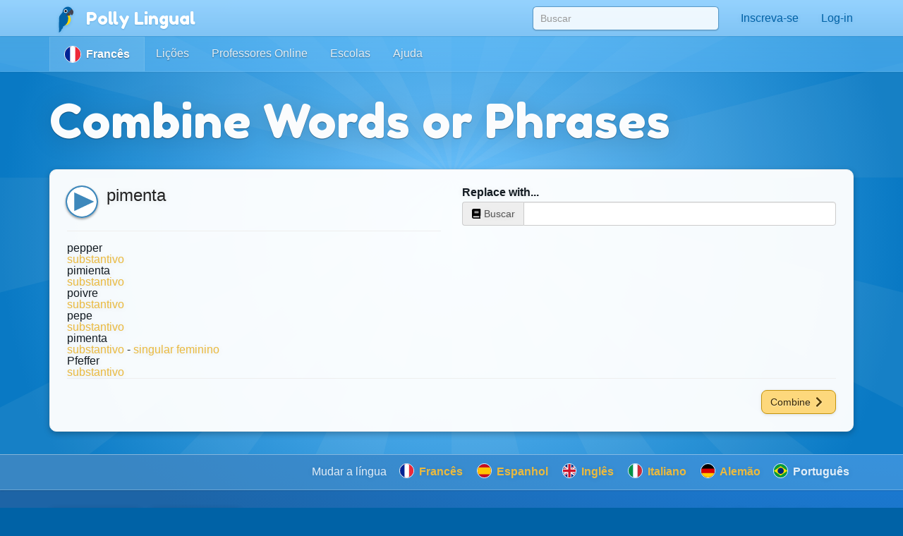

--- FILE ---
content_type: text/html;charset=UTF-8
request_url: https://pollylingu.al/fr/pt/combine/26840
body_size: 17935
content:
<!DOCTYPE html>
<html itemscope itemtype="http://schema.org/article" lang="pt">
<head>
	<meta http-equiv="X-UA-Compatible" content="IE=edge">
    <meta name="viewport" content="width=device-width, initial-scale=1.0">
	<meta http-equiv="content-type" content="text/html; charset=utf-8" />
		    	<link rel="stylesheet" type="text/css" href="https://pollylingu.al/assets/css/combine.css" media="screen" />
	    		<link rel="shortcut icon" href="/favicon.ico" />
	<meta name="apple-itunes-app" content="app-id=1049407300">
	<meta name="twitter:site" content="@polly_lingual" />
	<meta name="twitter:card" content="summary_large_image">
		<meta name="twitter:description" content="Polly Lingual is a complete foreign-language platform with interactive lessons, games and video tutors" property="og:description" />
				<meta property="og:image" itemprop="image" name="twitter:image" content="https://s3.amazonaws.com/pangaealearning/items/26840_fr_pt.png"/>
		<meta property="fb:app_id" content="950672161640778"/>
    <meta property="og:type" content="website" />
		<title>pimenta - Francês->Português - Polly Lingual: Aprenda idiomas com aulas interativas, jogos e professores de vídeo ao vivo</title>
	<meta itemprop="name" name="twitter:title" property="og:title"content="pimenta - Francês-&gt;Português - Polly Lingual: Aprenda idiomas com aulas interativas, jogos e professores de vídeo ao vivo">
		<meta itemprop="publisher" content="Pangaea Learning">
	<meta itemprop="author" content="Polly Lingual">
	<link rel="canonical" href="https://pollylingu.al/fr/en/combine/26840" />
	<meta property="og:url" content="https://pollylingu.al/fr/en/combine/26840" />
	
				            	        						            	            <link rel="alternate" href="https://pollylingu.al/fr/es/combine/26840" hreflang="es" />
    									            	            <link rel="alternate" href="https://pollylingu.al/fr/en/combine/26840" hreflang="en" />
    									            	            <link rel="alternate" href="https://pollylingu.al/fr/it/combine/26840" hreflang="it" />
    									            	            <link rel="alternate" href="https://pollylingu.al/fr/de/combine/26840" hreflang="de" />
    									            	            <link rel="alternate" href="https://pollylingu.al/fr/pt/combine/26840" hreflang="pt" />
    									            	            <link rel="alternate" href="https://pollylingu.al/fr/he/combine/26840" hreflang="he" />
    									            	            <link rel="alternate" href="https://pollylingu.al/fr/ar/combine/26840" hreflang="ar" />
    									            	            <link rel="alternate" href="https://pollylingu.al/fr/ru/combine/26840" hreflang="ru" />
    									            	            <link rel="alternate" href="https://pollylingu.al/fr/zh/combine/26840" hreflang="zh" />
    									            	            <link rel="alternate" href="https://pollylingu.al/fr/ja/combine/26840" hreflang="ja" />
    									            	            <link rel="alternate" href="https://pollylingu.al/fr/ko/combine/26840" hreflang="ko" />
    									            	            <link rel="alternate" href="https://pollylingu.al/fr/nl/combine/26840" hreflang="nl" />
    									
</head>

<body role="document"  data-spy="scroll" data-target="#scrollSpy" data-offset-top="65" >
    <nav class="navbar navbar-fixed-top" role="navigation">
	<div class="container">

		<div class="navbar-header">
			<button type="button" class="navbar-toggle collapsed" data-toggle="collapse" data-target="#navbar" aria-expanded="false" aria-controls="navbar">
				<span class="sr-only">Toggle navigation</span>
				<span class="icon-bar"></span>
				<span class="icon-bar"></span>
				<span class="icon-bar"></span>
			</button>
			<span class="navbar-brand">
				<a href="/pt" id="home-link"><img src="https://pollylingu.al/media/images/polly.svg" alt="Blue-and-yellow macaw" /><span itemprop="publisher" itemscope itemtype="http://schema.org/Organization">
<span itemprop="name">Polly Lingual</span></span></a>
			</span>
		</div>

		<div id="navbar" class="navbar-collapse collapse">
			<ul class="nav navbar-nav navbar-right">
				<li>
					<form id="search-form" name="search-form" method="get" action="/fr/pt/search">
						<input type="text" name="search" id="search" value="" placeholder="Buscar" autocomplete="off" class="form-control" />
						<div class="search-results">&nbsp;</div>
					</form>
				</li>
				<li class="profile-link">
				    <a href="#">
					    <img src="https://pollylingu.al/media/images/unknown_person.svg" class="photo"/>
					    <span class="name hidden-sm hidden-md"></span>
					</a>
				</li>
				<li class="dropdown" id="contacts">
				    <a href="/fr/pt/messages" class="dropdown-toggle" data-toggle="dropdown" role="button" aria-haspopup="true" aria-expanded="false">
					    <svg xmlns="http://www.w3.org/2000/svg" viewBox="0 0 512 512"><path d="M502.3 190.8c3.9-3.1 9.7-.2 9.7 4.7V400c0 26.5-21.5 48-48 48H48c-26.5 0-48-21.5-48-48V195.6c0-5 5.7-7.8 9.7-4.7 22.4 17.4 52.1 39.5 154.1 113.6 21.1 15.4 56.7 47.8 92.2 47.6 35.7.3 72-32.8 92.3-47.6 102-74.1 131.6-96.3 154-113.7zM256 320c23.2.4 56.6-29.2 73.4-41.4 132.7-96.3 142.8-104.7 173.4-128.7 5.8-4.5 9.2-11.5 9.2-18.9v-19c0-26.5-21.5-48-48-48H48C21.5 64 0 85.5 0 112v19c0 7.4 3.4 14.3 9.2 18.9 30.6 23.9 40.7 32.4 173.4 128.7 16.8 12.2 50.2 41.8 73.4 41.4z"/></svg> <span class="hidden-sm">Mensagens</span> <span class="unread_count" style="display:none;"></span>
					</a>
					<ul class="dropdown-menu contacts"></ul>
				</li>
				<li id="settings">
					<a href="/fr/pt/settings">
						<svg xmlns="http://www.w3.org/2000/svg" viewBox="0 0 640 512"><path d="M512.1 191l-8.2 14.3c-3 5.3-9.4 7.5-15.1 5.4-11.8-4.4-22.6-10.7-32.1-18.6-4.6-3.8-5.8-10.5-2.8-15.7l8.2-14.3c-6.9-8-12.3-17.3-15.9-27.4h-16.5c-6 0-11.2-4.3-12.2-10.3-2-12-2.1-24.6 0-37.1 1-6 6.2-10.4 12.2-10.4h16.5c3.6-10.1 9-19.4 15.9-27.4l-8.2-14.3c-3-5.2-1.9-11.9 2.8-15.7 9.5-7.9 20.4-14.2 32.1-18.6 5.7-2.1 12.1.1 15.1 5.4l8.2 14.3c10.5-1.9 21.2-1.9 31.7 0L552 6.3c3-5.3 9.4-7.5 15.1-5.4 11.8 4.4 22.6 10.7 32.1 18.6 4.6 3.8 5.8 10.5 2.8 15.7l-8.2 14.3c6.9 8 12.3 17.3 15.9 27.4h16.5c6 0 11.2 4.3 12.2 10.3 2 12 2.1 24.6 0 37.1-1 6-6.2 10.4-12.2 10.4h-16.5c-3.6 10.1-9 19.4-15.9 27.4l8.2 14.3c3 5.2 1.9 11.9-2.8 15.7-9.5 7.9-20.4 14.2-32.1 18.6-5.7 2.1-12.1-.1-15.1-5.4l-8.2-14.3c-10.4 1.9-21.2 1.9-31.7 0zm-10.5-58.8c38.5 29.6 82.4-14.3 52.8-52.8-38.5-29.7-82.4 14.3-52.8 52.8zM386.3 286.1l33.7 16.8c10.1 5.8 14.5 18.1 10.5 29.1-8.9 24.2-26.4 46.4-42.6 65.8-7.4 8.9-20.2 11.1-30.3 5.3l-29.1-16.8c-16 13.7-34.6 24.6-54.9 31.7v33.6c0 11.6-8.3 21.6-19.7 23.6-24.6 4.2-50.4 4.4-75.9 0-11.5-2-20-11.9-20-23.6V418c-20.3-7.2-38.9-18-54.9-31.7L74 403c-10 5.8-22.9 3.6-30.3-5.3-16.2-19.4-33.3-41.6-42.2-65.7-4-10.9.4-23.2 10.5-29.1l33.3-16.8c-3.9-20.9-3.9-42.4 0-63.4L12 205.8c-10.1-5.8-14.6-18.1-10.5-29 8.9-24.2 26-46.4 42.2-65.8 7.4-8.9 20.2-11.1 30.3-5.3l29.1 16.8c16-13.7 34.6-24.6 54.9-31.7V57.1c0-11.5 8.2-21.5 19.6-23.5 24.6-4.2 50.5-4.4 76-.1 11.5 2 20 11.9 20 23.6v33.6c20.3 7.2 38.9 18 54.9 31.7l29.1-16.8c10-5.8 22.9-3.6 30.3 5.3 16.2 19.4 33.2 41.6 42.1 65.8 4 10.9.1 23.2-10 29.1l-33.7 16.8c3.9 21 3.9 42.5 0 63.5zm-117.6 21.1c59.2-77-28.7-164.9-105.7-105.7-59.2 77 28.7 164.9 105.7 105.7zm243.4 182.7l-8.2 14.3c-3 5.3-9.4 7.5-15.1 5.4-11.8-4.4-22.6-10.7-32.1-18.6-4.6-3.8-5.8-10.5-2.8-15.7l8.2-14.3c-6.9-8-12.3-17.3-15.9-27.4h-16.5c-6 0-11.2-4.3-12.2-10.3-2-12-2.1-24.6 0-37.1 1-6 6.2-10.4 12.2-10.4h16.5c3.6-10.1 9-19.4 15.9-27.4l-8.2-14.3c-3-5.2-1.9-11.9 2.8-15.7 9.5-7.9 20.4-14.2 32.1-18.6 5.7-2.1 12.1.1 15.1 5.4l8.2 14.3c10.5-1.9 21.2-1.9 31.7 0l8.2-14.3c3-5.3 9.4-7.5 15.1-5.4 11.8 4.4 22.6 10.7 32.1 18.6 4.6 3.8 5.8 10.5 2.8 15.7l-8.2 14.3c6.9 8 12.3 17.3 15.9 27.4h16.5c6 0 11.2 4.3 12.2 10.3 2 12 2.1 24.6 0 37.1-1 6-6.2 10.4-12.2 10.4h-16.5c-3.6 10.1-9 19.4-15.9 27.4l8.2 14.3c3 5.2 1.9 11.9-2.8 15.7-9.5 7.9-20.4 14.2-32.1 18.6-5.7 2.1-12.1-.1-15.1-5.4l-8.2-14.3c-10.4 1.9-21.2 1.9-31.7 0zM501.6 431c38.5 29.6 82.4-14.3 52.8-52.8-38.5-29.6-82.4 14.3-52.8 52.8z"/></svg>  <span class="hidden-sm hidden-md">Configurações</span>
					</a>
				</li>
			</ul>
		</div>
	</div>
</nav>

	<div class="blue">
		<div class="navbar">
	<div class="container">
				<a href="/fr/pt" class="lang_home"><img src="https://pollylingu.al/media/images/flags/fr.svg"> <span>Francês</span></a>		<a href="/fr/pt/lessons">Lições</a>
		<a href="/fr/pt/ambassadors">Professores Online</a>
		<a href="/fr/pt/schools">Escolas</a>
		<a href="/fr/pt/help">Ajuda</a>
	</div>
</div>

		<div class="container">
			<div class="title title-blue">
				<h1>Combine Words or Phrases</h1>
			</div>

			<div class="bubble" id="combine-form">

				<div class="row">
					<div class="col-xs-6">
						<a href="/pt/pt/items/26840" class="item ">
							<h1 itemprop="name" class="original"><span>pimenta</span> <img src="https://pollylingu.al/media/images/play_audio.svg" alt="Play" class="play audio" title="pimenta_p.mp3" /></h1>
														<form id="item-edit-form" style="display:none;">
								<label for="transliteration">Texto</label>
								<textarea class="autogrow" name="string" id="string">pimenta</textarea>
								<div class="translation-container">
					    			<label for="transliteration">Transliteração</label>
					        		<textarea class="autogrow" name="transliteration" id="transliteration"></textarea>
								</div>
								<label for="audio">Áudio</label>
								<input type="text" name="audio" class="form-control" value="pimenta_p.mp3" />
					    		<div class="result"></div>
					    		<button class="btn btn-golden">Salvar Alterações</button><a href="#" class="cancel">Cancelar</a>
							</form>
					        <div class="translations">
														    <div class="translation">
	<span class="translation-string">pepper</span>
	<span class="translation-notes">
    	    	    		</span>
	<div class="translation-info">
		<a href="/fr/pt/types/1">substantivo</a>					<span>
														</span>
	</div>
</div>
														    <div class="translation">
	<span class="translation-string">pimienta</span>
	<span class="translation-notes">
    	    	    		</span>
	<div class="translation-info">
		<a href="/fr/pt/types/1">substantivo</a>					<span>
														</span>
	</div>
</div>
														    <div class="translation">
	<span class="translation-string">poivre</span>
	<span class="translation-notes">
    	    	    		</span>
	<div class="translation-info">
		<a href="/fr/pt/types/1">substantivo</a>					<span>
														</span>
	</div>
</div>
														    <div class="translation">
	<span class="translation-string">pepe</span>
	<span class="translation-notes">
    	    	    		</span>
	<div class="translation-info">
		<a href="/fr/pt/types/1">substantivo</a>					<span>
														</span>
	</div>
</div>
														    <div class="translation">
	<span class="translation-string">pimenta</span>
	<span class="translation-notes">
    	    	    		</span>
	<div class="translation-info">
		<a href="/fr/pt/types/1">substantivo</a>			 - 		<span>
								<a href="/fr/pt/numbers#number_1">singular</a>		<a href="/fr/pt/genders#gender_2">feminino</a>				</span>
	</div>
</div>
														    <div class="translation">
	<span class="translation-string">Pfeffer</span>
	<span class="translation-notes">
    	    	    		</span>
	<div class="translation-info">
		<a href="/fr/pt/types/1">substantivo</a>					<span>
														</span>
	</div>
</div>
												        </div>
						</a>
					</div>

					<div class="col-xs-6">
						<div class="search-container" id="item-search">
							<label>Replace with...</label>
							<div class="input-group">
								<span class="input-group-addon"><svg xmlns="http://www.w3.org/2000/svg" viewBox="0 0 448 512"><path d="M448 360V24c0-13.3-10.7-24-24-24H96C43 0 0 43 0 96v320c0 53 43 96 96 96h328c13.3 0 24-10.7 24-24v-16c0-7.5-3.5-14.3-8.9-18.7-4.2-15.4-4.2-59.3 0-74.7 5.4-4.3 8.9-11.1 8.9-18.6zM128 134c0-3.3 2.7-6 6-6h212c3.3 0 6 2.7 6 6v20c0 3.3-2.7 6-6 6H134c-3.3 0-6-2.7-6-6v-20zm0 64c0-3.3 2.7-6 6-6h212c3.3 0 6 2.7 6 6v20c0 3.3-2.7 6-6 6H134c-3.3 0-6-2.7-6-6v-20zm253.4 250H96c-17.7 0-32-14.3-32-32 0-17.6 14.4-32 32-32h285.4c-1.9 17.1-1.9 46.9 0 64z"/></svg> Buscar</span>
								<input type="text" name="item-search-string" class="form-control" autocomplete="off" />
							</div>
							<div class="item-search-results search-results"></div>
						</div>
						<div id="combine-item"></div>
					</div>
				</div>

				<div class="options">
					<button id="combine-button" class="btn btn-golden">Combine <svg xmlns="http://www.w3.org/2000/svg" viewBox="0 0 320 512"><path d="M285.476 272.971L91.132 467.314c-9.373 9.373-24.569 9.373-33.941 0l-22.667-22.667c-9.357-9.357-9.375-24.522-.04-33.901L188.505 256 34.484 101.255c-9.335-9.379-9.317-24.544.04-33.901l22.667-22.667c9.373-9.373 24.569-9.373 33.941 0L285.475 239.03c9.373 9.372 9.373 24.568.001 33.941z"/></svg></button>
				</div>

			</div>
		</div>
	</div>

    <div class="lang-selector">
	<div class="container">
		<span>Mudar a língua</span>
	    			    	        <a href="/pt/fr/combine/26840"><img src="https://pollylingu.al/media/images/flags/fr.svg" alt="Flag fr" /> Francês</a>
	        	    					        		        	<a href="/fr/es/combine/26840"><img src="https://pollylingu.al/media/images/flags/es.svg" alt="Flag es" /> Espanhol</a>
		        			        	        	    					        		        	<a href="/fr/en/combine/26840"><img src="https://pollylingu.al/media/images/flags/en.svg" alt="Flag en" /> Inglês</a>
		        			        	        	    					        		        	<a href="/fr/it/combine/26840"><img src="https://pollylingu.al/media/images/flags/it.svg" alt="Flag it" /> Italiano</a>
		        			        	        	    					        		        	<a href="/fr/de/combine/26840"><img src="https://pollylingu.al/media/images/flags/de.svg" alt="Flag de" /> Alemão</a>
		        			        	        	    							<span><img src="https://pollylingu.al/media/images/flags/pt.svg" alt="Flag pt" /> Português</span>
	        	    					        	        	    					        	        	    					        	        	    					        	        	    					        	        	    					        	        	    					        	        	    	</div>
</div>

    <div class="footer">
    <div class="container">
    	<div class="row">
    		<div class="col-md-6 col-sm-6 col-xs-12">
				<div class="store-links">
					<a href="https://itunes.apple.com/app/polly-lingual/id1049407300" title="Apple App Store">
					<?xml version="1.0" encoding="UTF-8" standalone="no"?>
<!DOCTYPE svg PUBLIC "-//W3C//DTD SVG 1.1//EN" "http://www.w3.org/Graphics/SVG/1.1/DTD/svg11.dtd">
<svg width="100%" height="100%" viewBox="0 0 890 298" version="1.1" xmlns="http://www.w3.org/2000/svg" xmlns:xlink="http://www.w3.org/1999/xlink" xml:space="preserve" xmlns:serif="http://www.serif.com/" style="fill-rule:evenodd;clip-rule:evenodd;stroke-linejoin:round;stroke-miterlimit:2;">
    <g transform="matrix(7.43749,0,0,7.43749,0,0.000836873)">
        <g>
            <g id="_Group_">
                <g id="_Group_2_" serif:id="_Group_2">
                    <g id="_Group_3_" serif:id="_Group_3">
                        <path id="_Path_" d="M24.769,20.301C24.791,18.606 25.682,17.036 27.125,16.149C26.21,14.842 24.729,14.041 23.134,13.991C21.455,13.815 19.827,14.996 18.971,14.996C18.099,14.996 16.782,14.008 15.363,14.038C13.498,14.098 11.797,15.135 10.89,16.766C8.956,20.114 10.399,25.035 12.251,27.742C13.178,29.067 14.261,30.547 15.679,30.495C17.066,30.437 17.584,29.61 19.258,29.61C20.917,29.61 21.403,30.495 22.849,30.462C24.338,30.437 25.275,29.13 26.17,27.792C26.836,26.848 27.348,25.804 27.688,24.7C25.924,23.954 24.771,22.216 24.769,20.301Z" style="fill:white;fill-rule:nonzero;"/>
                        <path id="_Path_2_" serif:id="_Path_2" d="M22.037,12.211C22.848,11.237 23.249,9.984 23.152,8.72C21.912,8.85 20.766,9.443 19.944,10.38C19.132,11.304 18.721,12.514 18.8,13.741C20.056,13.754 21.25,13.189 22.037,12.211Z" style="fill:white;fill-rule:nonzero;"/>
                    </g>
                </g>
                <g>
                    <path d="M42.302,27.14L37.569,27.14L36.432,30.496L34.427,30.496L38.911,18.078L40.994,18.078L45.477,30.496L43.438,30.496L42.302,27.14ZM38.059,25.591L41.811,25.591L39.961,20.144L39.91,20.144L38.059,25.591Z" style="fill:white;fill-rule:nonzero;"/>
                    <path d="M55.16,25.97C55.16,28.783 53.654,30.591 51.381,30.591C50.209,30.652 49.099,30.035 48.533,29.007L48.49,29.007L48.49,33.491L46.631,33.491L46.631,21.442L48.43,21.442L48.43,22.948L48.464,22.948C49.056,21.926 50.166,21.31 51.347,21.348C53.645,21.348 55.16,23.164 55.16,25.97ZM53.25,25.97C53.25,24.137 52.302,22.932 50.857,22.932C49.437,22.932 48.482,24.162 48.482,25.97C48.482,27.794 49.437,29.016 50.857,29.016C52.302,29.016 53.25,27.819 53.25,25.97Z" style="fill:white;fill-rule:nonzero;"/>
                    <path d="M65.125,25.97C65.125,28.783 63.619,30.591 61.346,30.591C60.174,30.652 59.064,30.035 58.498,29.007L58.455,29.007L58.455,33.491L56.596,33.491L56.596,21.442L58.395,21.442L58.395,22.948L58.429,22.948C59.021,21.926 60.131,21.31 61.312,21.348C63.61,21.348 65.125,23.164 65.125,25.97ZM63.214,25.97C63.214,24.137 62.267,22.932 60.822,22.932C59.402,22.932 58.447,24.162 58.447,25.97C58.447,27.794 59.402,29.016 60.822,29.016C62.267,29.016 63.214,27.819 63.214,25.97L63.214,25.97Z" style="fill:white;fill-rule:nonzero;"/>
                    <path d="M71.71,27.036C71.848,28.268 73.044,29.076 74.679,29.076C76.246,29.076 77.373,28.268 77.373,27.157C77.373,26.193 76.693,25.616 75.084,25.221L73.474,24.833C71.194,24.282 70.135,23.216 70.135,21.485C70.135,19.343 72.002,17.871 74.654,17.871C77.278,17.871 79.077,19.343 79.137,21.485L77.261,21.485C77.149,20.246 76.125,19.498 74.627,19.498C73.13,19.498 72.106,20.255 72.106,21.356C72.106,22.234 72.76,22.751 74.361,23.146L75.729,23.482C78.277,24.085 79.335,25.108 79.335,26.925C79.335,29.248 77.485,30.703 74.542,30.703C71.788,30.703 69.928,29.282 69.808,27.036L71.71,27.036Z" style="fill:white;fill-rule:nonzero;"/>
                    <path d="M83.346,19.3L83.346,21.442L85.068,21.442L85.068,22.914L83.346,22.914L83.346,27.905C83.346,28.681 83.691,29.042 84.448,29.042C84.652,29.038 84.856,29.024 85.059,28.999L85.059,30.462C84.719,30.525 84.373,30.554 84.027,30.548C82.194,30.548 81.479,29.859 81.479,28.103L81.479,22.914L80.163,22.914L80.163,21.442L81.479,21.442L81.479,19.3L83.346,19.3Z" style="fill:white;fill-rule:nonzero;"/>
                    <path d="M86.065,25.97C86.065,23.121 87.743,21.331 90.359,21.331C92.984,21.331 94.654,23.121 94.654,25.97C94.654,28.826 92.993,30.608 90.359,30.608C87.726,30.608 86.065,28.826 86.065,25.97ZM92.76,25.97C92.76,24.016 91.865,22.862 90.359,22.862C88.853,22.862 87.959,24.024 87.959,25.97C87.959,27.932 88.853,29.076 90.359,29.076C91.865,29.076 92.76,27.932 92.76,25.97L92.76,25.97Z" style="fill:white;fill-rule:nonzero;"/>
                    <path d="M96.186,21.442L97.959,21.442L97.959,22.983L98.002,22.983C98.248,21.995 99.161,21.309 100.179,21.348C100.393,21.347 100.607,21.37 100.816,21.417L100.816,23.155C100.546,23.073 100.264,23.035 99.981,23.043C99.956,23.042 99.93,23.041 99.905,23.041C98.878,23.041 98.032,23.887 98.032,24.914C98.032,24.985 98.036,25.056 98.044,25.126L98.044,30.496L96.186,30.496L96.186,21.442Z" style="fill:white;fill-rule:nonzero;"/>
                    <path d="M109.384,27.837C109.134,29.48 107.534,30.608 105.486,30.608C102.852,30.608 101.217,28.844 101.217,26.013C101.217,23.173 102.861,21.331 105.408,21.331C107.913,21.331 109.488,23.052 109.488,25.797L109.488,26.434L103.093,26.434L103.093,26.546C103.087,26.615 103.084,26.684 103.084,26.754C103.084,28.047 104.149,29.112 105.442,29.112C105.471,29.112 105.5,29.111 105.529,29.11C106.428,29.195 107.282,28.675 107.62,27.837L109.384,27.837ZM103.102,25.135L107.628,25.135C107.631,25.094 107.632,25.054 107.632,25.014C107.632,23.819 106.649,22.836 105.455,22.836C105.439,22.836 105.423,22.837 105.408,22.837C105.403,22.837 105.399,22.837 105.394,22.837C104.137,22.837 103.102,23.872 103.102,25.129C103.102,25.131 103.102,25.133 103.102,25.135L103.102,25.135Z" style="fill:white;fill-rule:nonzero;"/>
                </g>
            </g>
        </g>
        <g id="_Group_4_" serif:id="_Group_4">
            <g>
                <path d="M35.671,14.698L35.671,8.731L38.069,8.731C39.19,8.731 39.864,9.301 39.864,10.219C39.865,10.839 39.425,11.378 38.818,11.502L38.818,11.572C39.576,11.608 40.176,12.248 40.162,13.006C40.162,14.057 39.397,14.698 38.123,14.698L35.671,14.698ZM36.598,11.257L37.697,11.257C38.517,11.257 38.942,10.956 38.942,10.389C38.942,9.839 38.541,9.517 37.855,9.517L36.598,9.517L36.598,11.257ZM37.938,13.912C38.773,13.912 39.215,13.573 39.215,12.94C39.215,12.316 38.756,11.989 37.884,11.989L36.598,11.989L36.598,13.912L37.938,13.912Z" style="fill:white;fill-rule:nonzero;"/>
                <path d="M41.114,13.424C41.114,12.614 41.718,12.146 42.789,12.08L44.009,12.01L44.009,11.621C44.009,11.146 43.694,10.877 43.087,10.877C42.591,10.877 42.247,11.059 42.148,11.377L41.288,11.377C41.379,10.604 42.106,10.108 43.128,10.108C44.257,10.108 44.894,10.67 44.894,11.621L44.894,14.698L44.038,14.698L44.038,14.065L43.968,14.065C43.678,14.526 43.16,14.797 42.615,14.772C42.569,14.777 42.522,14.779 42.475,14.779C41.73,14.779 41.117,14.169 41.114,13.424ZM44.009,13.04L44.009,12.663L42.909,12.733C42.289,12.775 42.008,12.986 42.008,13.383C42.008,13.788 42.359,14.024 42.843,14.024C42.878,14.028 42.914,14.029 42.95,14.029C43.505,14.029 43.971,13.594 44.009,13.04Z" style="fill:white;fill-rule:nonzero;"/>
                <path d="M46.169,8.863C46.168,8.852 46.168,8.84 46.168,8.829C46.168,8.513 46.428,8.253 46.744,8.253C47.06,8.253 47.319,8.513 47.319,8.829C47.319,9.145 47.06,9.405 46.744,9.405C46.735,9.405 46.726,9.405 46.716,9.405C46.418,9.405 46.172,9.162 46.169,8.863ZM46.301,10.195L47.187,10.195L47.187,14.698L46.301,14.698L46.301,10.195Z" style="fill:white;fill-rule:nonzero;"/>
                <path d="M50.236,13.102L49.252,14.698L48.276,14.698L49.77,12.457L48.264,10.195L49.302,10.195L50.27,11.783L50.34,11.783L51.299,10.195L52.287,10.195L50.803,12.419L52.304,14.698L51.283,14.698L50.303,13.102L50.236,13.102Z" style="fill:white;fill-rule:nonzero;"/>
                <path d="M53.088,13.424C53.088,12.614 53.691,12.146 54.763,12.08L55.982,12.01L55.982,11.621C55.982,11.146 55.668,10.877 55.061,10.877C54.564,10.877 54.221,11.059 54.122,11.377L53.262,11.377C53.353,10.604 54.08,10.108 55.102,10.108C56.23,10.108 56.867,10.67 56.867,11.621L56.867,14.698L56.012,14.698L56.012,14.065L55.941,14.065C55.651,14.526 55.133,14.797 54.589,14.772C54.542,14.777 54.495,14.779 54.448,14.779C53.704,14.779 53.091,14.169 53.088,13.424ZM55.982,13.04L55.982,12.663L54.883,12.733C54.263,12.775 53.981,12.986 53.981,13.383C53.981,13.788 54.333,14.024 54.816,14.024C54.852,14.028 54.888,14.029 54.923,14.029C55.479,14.029 55.945,13.594 55.982,13.04Z" style="fill:white;fill-rule:nonzero;"/>
                <path d="M58.259,10.195L59.114,10.195L59.114,10.885L59.181,10.885C59.377,10.395 59.87,10.085 60.397,10.12C60.53,10.118 60.663,10.131 60.793,10.157L60.793,11.034C60.63,10.999 60.464,10.981 60.297,10.981C60.266,10.978 60.234,10.976 60.203,10.976C59.624,10.976 59.147,11.453 59.147,12.031C59.147,12.034 59.147,12.037 59.147,12.039L59.147,14.698L58.259,14.698L58.259,10.195Z" style="fill:white;fill-rule:nonzero;"/>
                <path d="M64.218,10.195L65.074,10.195L65.074,10.91L65.14,10.91C65.371,10.385 65.912,10.061 66.484,10.108C66.52,10.105 66.557,10.104 66.594,10.104C67.397,10.104 68.058,10.765 68.058,11.568C68.058,11.64 68.053,11.712 68.043,11.783L68.043,14.698L67.154,14.698L67.154,12.006C67.154,11.282 66.839,10.922 66.182,10.922C66.166,10.922 66.15,10.921 66.134,10.921C65.567,10.921 65.101,11.388 65.101,11.954C65.101,11.991 65.103,12.027 65.107,12.063L65.107,14.698L64.218,14.698L64.218,10.195Z" style="fill:white;fill-rule:nonzero;"/>
                <path d="M69.161,13.424C69.161,12.614 69.764,12.146 70.835,12.08L72.055,12.01L72.055,11.621C72.055,11.146 71.741,10.877 71.133,10.877C70.637,10.877 70.293,11.059 70.195,11.377L69.334,11.377C69.425,10.604 70.153,10.108 71.174,10.108C72.303,10.108 72.94,10.67 72.94,11.621L72.94,14.698L72.084,14.698L72.084,14.065L72.014,14.065C71.724,14.526 71.206,14.797 70.662,14.772C70.615,14.777 70.568,14.779 70.521,14.779C69.777,14.779 69.164,14.169 69.161,13.424ZM72.055,13.04L72.055,12.663L70.956,12.733C70.335,12.775 70.054,12.986 70.054,13.383C70.054,13.788 70.406,14.024 70.889,14.024C70.925,14.028 70.96,14.029 70.996,14.029C71.551,14.029 72.018,13.594 72.055,13.04L72.055,13.04Z" style="fill:white;fill-rule:nonzero;"/>
            </g>
        </g>
    </g>
</svg>
					</a>
					<a href="https://play.google.com/store/apps/details?id=pangaealearning.pollylingual" title="Google Play Store">
					<?xml version="1.0" encoding="UTF-8" standalone="no"?>
<!DOCTYPE svg PUBLIC "-//W3C//DTD SVG 1.1//EN" "http://www.w3.org/Graphics/SVG/1.1/DTD/svg11.dtd">
<svg width="100%" height="100%" viewBox="0 0 890 298" version="1.1" xmlns="http://www.w3.org/2000/svg" xmlns:xlink="http://www.w3.org/1999/xlink" xml:space="preserve" xmlns:serif="http://www.serif.com/" style="fill-rule:evenodd;clip-rule:evenodd;stroke-linejoin:round;stroke-miterlimit:2;">
    <g transform="matrix(6.59259,0,0,6.59259,-65.9259,-48.7811)">
        <path d="M116.936,40.001L118.802,40.001L118.802,27.499L116.936,27.499L116.936,40.001ZM133.743,32.002L131.604,37.422L131.54,37.422L129.32,32.002L127.31,32.002L130.639,39.578L128.741,43.791L130.688,43.791L135.818,32.002L133.743,32.002ZM123.161,38.58C122.549,38.58 121.697,38.275 121.697,37.519C121.697,36.554 122.759,36.184 123.675,36.184C124.496,36.184 124.881,36.361 125.38,36.602C125.235,37.76 124.238,38.58 123.161,38.58ZM123.386,31.729C122.035,31.729 120.636,32.324 120.057,33.643L121.713,34.335C122.067,33.643 122.726,33.418 123.418,33.418C124.383,33.418 125.364,33.997 125.38,35.026L125.38,35.155C125.042,34.962 124.319,34.672 123.434,34.672C121.649,34.672 119.831,35.653 119.831,37.487C119.831,39.159 121.295,40.237 122.935,40.237C124.19,40.237 124.881,39.674 125.316,39.015L125.38,39.015L125.38,39.98L127.181,39.98L127.181,35.187C127.181,32.967 125.525,31.729 123.386,31.729ZM111.854,33.524L109.2,33.524L109.2,29.239L111.854,29.239C113.249,29.239 114.041,30.394 114.041,31.382C114.041,32.351 113.249,33.524 111.854,33.524ZM111.806,27.499L107.335,27.499L107.335,40.001L109.2,40.001L109.2,35.264L111.806,35.264C113.874,35.264 115.907,33.767 115.907,31.382C115.907,28.996 113.874,27.499 111.806,27.499ZM87.424,38.583C86.136,38.583 85.056,37.503 85.056,36.021C85.056,34.523 86.136,33.428 87.424,33.428C88.697,33.428 89.696,34.523 89.696,36.021C89.696,37.503 88.697,38.583 87.424,38.583ZM89.567,32.703L89.503,32.703C89.084,32.203 88.278,31.752 87.263,31.752C85.137,31.752 83.187,33.621 83.187,36.021C83.187,38.406 85.137,40.258 87.263,40.258C88.278,40.258 89.084,39.807 89.503,39.292L89.567,39.292L89.567,39.904C89.567,41.531 88.697,42.401 87.295,42.401C86.152,42.401 85.443,41.579 85.153,40.887L83.526,41.563C83.993,42.691 85.233,44.077 87.295,44.077C89.487,44.077 91.339,42.788 91.339,39.646L91.339,32.01L89.567,32.01L89.567,32.703ZM92.628,40.001L94.497,40.001L94.497,27.499L92.628,27.499L92.628,40.001ZM97.252,35.876C97.203,34.233 98.525,33.395 99.475,33.395C100.217,33.395 100.845,33.766 101.054,34.298L97.252,35.876ZM103.052,34.459C102.698,33.508 101.618,31.752 99.411,31.752C97.22,31.752 95.399,33.476 95.399,36.005C95.399,38.39 97.203,40.258 99.62,40.258C101.57,40.258 102.698,39.066 103.165,38.373L101.715,37.407C101.232,38.116 100.571,38.583 99.62,38.583C98.669,38.583 97.993,38.148 97.558,37.294L103.245,34.942L103.052,34.459ZM57.743,33.057L57.743,34.861L62.061,34.861C61.932,35.876 61.594,36.617 61.078,37.133C60.45,37.761 59.467,38.454 57.743,38.454C55.085,38.454 53.007,36.311 53.007,33.653C53.007,30.995 55.085,28.852 57.743,28.852C59.177,28.852 60.224,29.416 60.998,30.141L62.27,28.868C61.191,27.837 59.757,27.048 57.743,27.048C54.102,27.048 51.041,30.012 51.041,33.653C51.041,37.294 54.102,40.258 57.743,40.258C59.709,40.258 61.191,39.614 62.351,38.406C63.543,37.213 63.914,35.538 63.914,34.185C63.914,33.766 63.881,33.379 63.817,33.057L57.743,33.057ZM68.822,38.583C67.533,38.583 66.422,37.52 66.422,36.005C66.422,34.475 67.533,33.428 68.822,33.428C70.111,33.428 71.222,34.475 71.222,36.005C71.222,37.52 70.111,38.583 68.822,38.583ZM68.822,31.752C66.47,31.752 64.553,33.54 64.553,36.005C64.553,38.454 66.47,40.258 68.822,40.258C71.174,40.258 73.091,38.454 73.091,36.005C73.091,33.54 71.174,31.752 68.822,31.752ZM78.135,38.583C76.847,38.583 75.735,37.52 75.735,36.005C75.735,34.475 76.847,33.428 78.135,33.428C79.424,33.428 80.536,34.475 80.536,36.005C80.536,37.52 79.424,38.583 78.135,38.583ZM78.135,31.752C75.783,31.752 73.866,33.54 73.866,36.005C73.866,38.454 75.783,40.258 78.135,40.258C80.488,40.258 82.405,38.454 82.405,36.005C82.405,33.54 80.488,31.752 78.135,31.752Z" style="fill:white;fill-rule:nonzero;"/>
        <path d="M20.509,42.39L20.435,42.319C20.144,42.011 19.972,41.533 19.972,40.914L19.972,41.059L19.972,18.938L19.972,19.09C19.972,18.42 20.173,17.914 20.508,17.612L32.898,30.001L20.509,42.39ZM19.972,18.937C19.972,18.882 19.974,18.828 19.976,18.776C19.974,18.828 19.972,18.882 19.972,18.937ZM19.977,18.773L19.977,18.771L19.977,18.773ZM19.977,18.766L19.977,18.765L19.977,18.766Z" style="fill:url(#_Linear1);"/>
        <path d="M37.027,34.279L37.121,34.225L42.014,31.445C42.481,31.18 42.792,30.859 42.947,30.518C42.792,30.859 42.481,31.18 42.014,31.446L37.121,34.226L37.027,34.279ZM37.028,34.132L32.898,30.001L37.028,25.871L42.014,28.704C42.648,29.063 43.003,29.527 43.062,30.001L43.062,30.003C43.003,30.475 42.648,30.939 42.014,31.299L37.028,34.132Z" style="fill:url(#_Linear2);"/>
        <path d="M21.392,42.862C21.046,42.862 20.745,42.749 20.509,42.537L20.509,42.536C20.745,42.749 21.047,42.862 21.393,42.862C21.423,42.862 21.454,42.861 21.485,42.859C21.454,42.861 21.423,42.862 21.392,42.862ZM21.393,42.715C21.047,42.716 20.745,42.603 20.509,42.39L32.898,30.001L37.028,34.132L22.513,42.38C22.112,42.608 21.731,42.715 21.393,42.715ZM20.506,42.534C20.484,42.514 20.462,42.493 20.441,42.471L20.506,42.534Z" style="fill:url(#_Linear3);"/>
        <path d="M32.898,30.001L20.508,17.612C20.744,17.4 21.045,17.287 21.391,17.287C21.73,17.287 22.111,17.395 22.513,17.624L37.028,25.871L32.898,30.001ZM37.121,25.778L22.513,17.478C22.111,17.249 21.73,17.141 21.391,17.141L21.387,17.141L21.392,17.141C21.731,17.141 22.111,17.249 22.513,17.477L37.121,25.777L37.121,25.778Z" style="fill:url(#_Linear4);"/>
        <path d="M21.485,42.859C21.799,42.841 22.147,42.733 22.513,42.526L37.027,34.279L22.513,42.526C22.147,42.734 21.799,42.842 21.485,42.859ZM20.509,42.537L20.506,42.534C20.507,42.535 20.508,42.536 20.509,42.537ZM20.441,42.471L20.435,42.465C20.437,42.467 20.439,42.469 20.441,42.471Z" style="fill-rule:nonzero;"/>
        <path d="M37.027,34.279L37.121,34.225L37.027,34.279Z" style="fill:url(#_Linear5);"/>
        <path d="M21.393,42.862C21.047,42.862 20.745,42.749 20.509,42.536L20.509,42.537C20.508,42.536 20.507,42.535 20.506,42.534L20.441,42.471C20.439,42.469 20.437,42.467 20.435,42.465L20.509,42.39C20.745,42.603 21.047,42.716 21.393,42.715C21.731,42.715 22.112,42.608 22.513,42.38L37.028,34.132L37.121,34.225L37.027,34.279L22.513,42.526C22.147,42.733 21.799,42.841 21.485,42.859C21.454,42.861 21.423,42.862 21.393,42.862Z" style="fill:url(#_Linear6);"/>
        <path d="M20.435,42.465C20.144,42.157 19.972,41.679 19.972,41.06L19.972,41.059C19.972,41.679 20.144,42.157 20.435,42.464L20.435,42.465Z" style="fill-rule:nonzero;"/>
        <path d="M20.435,42.464C20.144,42.157 19.972,41.679 19.972,41.059L19.972,40.914C19.972,41.533 20.144,42.011 20.435,42.319L20.509,42.39L20.435,42.464Z" style="fill:url(#_Linear7);"/>
        <path d="M20.435,42.465L20.435,42.464L20.509,42.39L20.435,42.465Z" style="fill:url(#_Linear8);"/>
        <path d="M42.947,30.518C43.024,30.35 43.062,30.176 43.062,30.003C43.062,30.002 43.063,30.002 43.063,30.002C43.063,30.176 43.024,30.349 42.947,30.518Z" style="fill-rule:nonzero;"/>
        <path d="M37.121,34.225L37.028,34.132L42.014,31.299C42.648,30.939 43.003,30.475 43.062,30.003C43.062,30.176 43.024,30.35 42.947,30.518C42.792,30.859 42.481,31.18 42.014,31.445L37.121,34.225Z" style="fill:url(#_Linear9);"/>
        <path d="M43.063,30.001L43.062,30.001C43.062,29.478 42.713,28.955 42.014,28.558L37.121,25.778L37.121,25.777L42.014,28.558C42.713,28.955 43.063,29.478 43.063,30.001Z" style="fill:rgb(64,64,64);fill-rule:nonzero;"/>
        <path d="M43.062,30.001C43.003,29.527 42.648,29.063 42.014,28.704L37.028,25.871L37.121,25.778L42.014,28.558C42.713,28.955 43.062,29.478 43.062,30.001Z" style="fill:url(#_Linear10);"/>
        <path d="M19.972,18.938L19.972,18.937L19.972,18.938ZM19.976,18.776C19.977,18.775 19.977,18.774 19.977,18.773C19.977,18.774 19.977,18.775 19.976,18.776ZM19.977,18.771L19.977,18.766L19.977,18.771ZM19.977,18.765C20.035,17.738 20.593,17.145 21.383,17.141C21.041,17.143 20.743,17.255 20.509,17.466L20.506,17.469C20.482,17.491 20.458,17.514 20.435,17.538C20.173,17.816 20.007,18.232 19.977,18.765Z" style="fill:rgb(64,64,64);fill-rule:nonzero;"/>
        <path d="M19.972,19.09L19.972,18.937C19.972,18.882 19.974,18.828 19.976,18.776C19.977,18.775 19.977,18.774 19.977,18.773L19.977,18.765C20.007,18.232 20.173,17.816 20.435,17.538L20.508,17.612C20.173,17.914 19.972,18.42 19.972,19.09ZM20.506,17.469L20.509,17.466C20.508,17.467 20.507,17.468 20.506,17.469Z" style="fill:url(#_Linear11);"/>
        <path d="M21.383,17.141L21.387,17.141L21.383,17.141Z" style="fill:rgb(64,64,64);fill-rule:nonzero;"/>
        <path d="M37.028,25.871L22.513,17.624C22.111,17.395 21.73,17.287 21.391,17.287C21.045,17.287 20.744,17.4 20.508,17.612L20.435,17.538C20.458,17.514 20.482,17.491 20.506,17.469C20.507,17.468 20.508,17.467 20.509,17.466C20.743,17.255 21.041,17.143 21.383,17.141L21.391,17.141C21.73,17.141 22.111,17.249 22.513,17.478L37.121,25.778L37.028,25.871Z" style="fill:url(#_Linear12);"/>
        <path d="M52.108,22.263L53.172,22.263C53.865,22.263 54.414,22.065 54.819,21.668C55.224,21.271 55.426,20.715 55.426,20C55.426,19.291 55.224,18.737 54.819,18.337C54.414,17.938 53.865,17.738 53.172,17.738L52.108,17.738L52.108,22.263ZM51.337,23L51.337,17L53.172,17C54.094,17 54.832,17.278 55.385,17.834C55.938,18.39 56.214,19.112 56.214,20C56.214,20.889 55.938,21.611 55.385,22.166C54.832,22.723 54.094,23 53.172,23L51.337,23Z" style="fill:white;fill-rule:nonzero;"/>
        <path d="M52.108,22.263L52.108,22.363L53.172,22.363C53.883,22.364 54.463,22.157 54.889,21.739C55.317,21.321 55.527,20.733 55.526,20C55.527,19.273 55.317,18.687 54.889,18.266C54.463,17.846 53.883,17.637 53.172,17.638L52.008,17.638L52.008,22.363L52.108,22.363L52.108,22.263L52.208,22.263L52.208,17.838L53.172,17.838C53.846,17.839 54.364,18.03 54.749,18.408C55.132,18.787 55.326,19.309 55.326,20C55.326,20.697 55.131,21.222 54.749,21.596C54.364,21.972 53.847,22.162 53.172,22.163L52.108,22.163L52.108,22.263L52.208,22.263L52.108,22.263ZM51.337,23L51.437,23L51.437,17.1L53.172,17.1C54.075,17.101 54.78,17.37 55.314,17.905C55.847,18.442 56.113,19.132 56.114,20C56.113,20.868 55.847,21.559 55.314,22.096C54.78,22.631 54.075,22.9 53.172,22.9L51.337,22.9L51.337,23L51.437,23L51.337,23L51.337,23.1L53.172,23.1C54.114,23.101 54.883,22.814 55.456,22.237C56.029,21.662 56.315,20.909 56.314,20C56.315,19.092 56.029,18.338 55.456,17.764C54.883,17.187 54.114,16.9 53.172,16.9L51.237,16.9L51.237,23.1L51.337,23.1L51.337,23Z" style="fill:white;fill-rule:nonzero;"/>
        <rect x="57.296" y="17" width="0.771" height="6" style="fill:white;fill-rule:nonzero;"/>
        <path d="M57.296,23L57.396,23L57.396,17.1L57.967,17.1L57.967,22.9L57.296,22.9L57.296,23L57.396,23L57.296,23L57.296,23.1L58.167,23.1L58.167,16.9L57.196,16.9L57.196,23.1L57.296,23.1L57.296,23Z" style="fill:white;fill-rule:nonzero;"/>
        <path d="M61.133,23.134C60.698,23.134 60.272,22.992 59.856,22.707C59.439,22.422 59.167,22.023 59.039,21.509L59.743,21.224C59.827,21.554 59.998,21.832 60.257,22.058C60.518,22.284 60.809,22.397 61.133,22.397C61.468,22.397 61.755,22.309 61.993,22.133C62.23,21.957 62.348,21.718 62.348,21.416C62.348,21.082 62.23,20.823 61.993,20.642C61.755,20.46 61.379,20.291 60.866,20.134C60.335,19.967 59.932,19.75 59.659,19.485C59.385,19.22 59.248,18.88 59.248,18.467C59.248,18.037 59.418,17.663 59.759,17.344C60.1,17.026 60.544,16.866 61.091,16.866C61.6,16.866 62.013,16.994 62.332,17.248C62.65,17.502 62.857,17.78 62.952,18.082L62.249,18.374C62.198,18.185 62.074,18.009 61.876,17.847C61.677,17.685 61.421,17.604 61.108,17.604C60.812,17.604 60.559,17.686 60.35,17.851C60.14,18.016 60.036,18.221 60.036,18.467C60.036,18.69 60.132,18.879 60.325,19.033C60.518,19.186 60.801,19.325 61.175,19.447C61.471,19.542 61.718,19.634 61.918,19.724C62.116,19.813 62.317,19.932 62.52,20.08C62.724,20.228 62.877,20.413 62.981,20.633C63.085,20.854 63.136,21.109 63.136,21.4C63.136,21.69 63.077,21.95 62.957,22.179C62.836,22.409 62.676,22.59 62.478,22.724C62.28,22.858 62.067,22.96 61.837,23.03C61.608,23.1 61.374,23.134 61.133,23.134Z" style="fill:white;fill-rule:nonzero;"/>
        <path d="M61.133,23.234L61.133,23.034C60.72,23.034 60.315,22.9 59.912,22.625C59.515,22.352 59.259,21.978 59.136,21.485L59.039,21.509L59.076,21.601L59.78,21.317L59.743,21.224L59.646,21.249C59.734,21.597 59.917,21.895 60.192,22.133C60.467,22.373 60.785,22.498 61.133,22.497C61.485,22.497 61.797,22.403 62.052,22.214C62.313,22.023 62.45,21.744 62.448,21.416C62.45,21.059 62.316,20.761 62.053,20.562C61.799,20.368 61.415,20.198 60.895,20.039L60.896,20.039C60.374,19.875 59.986,19.664 59.728,19.413C59.475,19.166 59.349,18.858 59.348,18.467C59.349,18.064 59.504,17.721 59.828,17.417C60.149,17.118 60.563,16.967 61.091,16.966C61.584,16.967 61.972,17.089 62.269,17.326C62.577,17.571 62.769,17.833 62.856,18.111L62.952,18.082L62.913,17.989L62.21,18.282L62.249,18.374L62.345,18.349C62.288,18.134 62.148,17.94 61.939,17.769C61.72,17.591 61.438,17.504 61.108,17.504C60.794,17.503 60.515,17.593 60.288,17.773L60.288,17.772C60.059,17.951 59.934,18.192 59.936,18.467C59.934,18.72 60.051,18.944 60.262,19.111L60.263,19.111C60.47,19.275 60.763,19.417 61.144,19.542L61.145,19.542C61.438,19.637 61.682,19.728 61.876,19.815L61.877,19.815C62.067,19.901 62.263,20.016 62.461,20.161C62.653,20.3 62.794,20.47 62.89,20.676C62.987,20.881 63.036,21.121 63.036,21.4C63.036,21.677 62.98,21.919 62.868,22.133C62.755,22.349 62.606,22.516 62.422,22.641C62.232,22.77 62.028,22.867 61.808,22.934C61.588,23.001 61.364,23.034 61.133,23.034L61.133,23.234C61.383,23.234 61.628,23.198 61.867,23.125C62.106,23.053 62.328,22.946 62.534,22.807C62.746,22.663 62.918,22.468 63.045,22.226C63.174,21.981 63.236,21.704 63.236,21.4C63.236,21.098 63.182,20.827 63.072,20.591C62.961,20.355 62.796,20.156 62.579,19.999C62.371,19.848 62.164,19.725 61.958,19.633L61.959,19.633C61.754,19.541 61.504,19.448 61.206,19.352C60.839,19.232 60.566,19.097 60.387,18.954L60.386,18.954L60.387,18.955C60.214,18.814 60.137,18.661 60.136,18.467C60.137,18.25 60.222,18.081 60.412,17.93C60.603,17.779 60.83,17.704 61.108,17.704C61.405,17.704 61.634,17.779 61.812,17.924L61.814,17.925L61.812,17.924C61.999,18.077 62.108,18.236 62.152,18.4L62.182,18.511L62.99,18.174L63.074,18.139L63.047,18.052C62.945,17.726 62.723,17.432 62.394,17.169C62.055,16.899 61.616,16.766 61.091,16.766C60.526,16.765 60.052,16.934 59.691,17.271C59.333,17.604 59.147,18.009 59.148,18.467C59.147,18.902 59.296,19.274 59.589,19.557C59.878,19.837 60.295,20.059 60.836,20.23L60.837,20.23C61.344,20.384 61.711,20.552 61.932,20.721C62.144,20.885 62.246,21.104 62.248,21.416C62.246,21.692 62.147,21.892 61.933,22.053C61.714,22.215 61.451,22.297 61.133,22.297C60.833,22.296 60.569,22.194 60.323,21.982C60.078,21.768 59.919,21.51 59.84,21.199L59.811,21.088L59.001,21.416L58.921,21.449L58.942,21.533C59.074,22.068 59.363,22.492 59.8,22.79C60.229,23.084 60.676,23.234 61.133,23.234Z" style="fill:white;fill-rule:nonzero;"/>
        <path d="M65.013,19.832L66.304,19.832C66.628,19.832 66.888,19.724 67.084,19.506C67.279,19.288 67.377,19.048 67.377,18.786C67.377,18.523 67.279,18.283 67.084,18.065C66.888,17.847 66.628,17.738 66.304,17.738L65.013,17.738L65.013,19.832ZM65.013,23L64.243,23L64.243,17L66.288,17C66.795,17 67.236,17.169 67.607,17.507C67.979,17.845 68.165,18.271 68.165,18.786C68.165,19.299 67.979,19.725 67.607,20.063C67.236,20.401 66.795,20.57 66.288,20.57L65.013,20.57L65.013,23Z" style="fill:white;fill-rule:nonzero;"/>
        <path d="M65.013,19.832L65.013,19.932L66.304,19.932C66.65,19.934 66.945,19.813 67.158,19.573C67.367,19.341 67.477,19.074 67.477,18.786C67.477,18.498 67.367,18.23 67.158,17.998C66.945,17.758 66.65,17.636 66.304,17.638L64.913,17.638L64.913,19.932L65.013,19.932L65.013,19.832L65.113,19.832L65.113,17.838L66.304,17.838C66.607,17.839 66.832,17.935 67.009,18.132L67.01,18.133L67.009,18.132C67.191,18.335 67.276,18.548 67.276,18.786C67.276,19.023 67.191,19.235 67.009,19.44C66.832,19.635 66.607,19.731 66.304,19.732L65.013,19.732L65.013,19.832L65.113,19.832L65.013,19.832ZM65.013,23L65.013,22.9L64.343,22.9L64.343,17.1L66.288,17.1C66.773,17.101 67.185,17.259 67.54,17.581C67.892,17.903 68.063,18.295 68.065,18.786C68.063,19.275 67.892,19.667 67.54,19.989C67.185,20.311 66.773,20.469 66.288,20.47L64.913,20.47L64.913,23L65.013,23L65.013,22.9L65.013,23L65.113,23L65.113,20.67L66.288,20.67C66.818,20.671 67.287,20.491 67.674,20.137C68.066,19.783 68.266,19.323 68.265,18.786C68.266,18.247 68.066,17.787 67.674,17.433C67.287,17.079 66.818,16.9 66.288,16.9L64.143,16.9L64.143,23.1L65.113,23.1L65.113,23L65.013,23Z" style="fill:white;fill-rule:nonzero;"/>
        <path d="M70.212,21.723C70.657,22.172 71.2,22.397 71.842,22.397C72.485,22.397 73.029,22.172 73.472,21.723C73.917,21.273 74.139,20.699 74.139,20C74.139,19.302 73.917,18.728 73.472,18.278C73.029,17.829 72.485,17.604 71.842,17.604C71.2,17.604 70.657,17.829 70.212,18.278C69.769,18.728 69.546,19.302 69.546,20C69.546,20.699 69.769,21.273 70.212,21.723ZM74.043,22.225C73.453,22.832 72.719,23.134 71.842,23.134C70.965,23.134 70.232,22.832 69.643,22.225C69.053,21.619 68.759,20.877 68.759,20C68.759,19.123 69.053,18.382 69.643,17.776C70.232,17.169 70.965,16.866 71.842,16.866C72.714,16.866 73.446,17.171 74.039,17.78C74.63,18.389 74.926,19.129 74.926,20C74.926,20.877 74.631,21.619 74.043,22.225Z" style="fill:white;fill-rule:nonzero;"/>
        <path d="M70.284,21.652L70.141,21.793C70.602,22.261 71.176,22.498 71.842,22.497C72.508,22.498 73.084,22.261 73.543,21.793C74.007,21.325 74.24,20.72 74.239,20C74.24,19.281 74.007,18.676 73.543,18.208C73.084,17.74 72.508,17.503 71.842,17.504C71.176,17.503 70.602,17.74 70.141,18.208L70.138,18.211L70.141,18.208C69.679,18.676 69.445,19.281 69.446,20C69.445,20.72 69.679,21.325 70.141,21.793L70.284,21.652C69.859,21.221 69.647,20.678 69.646,20C69.647,19.323 69.859,18.78 70.284,18.348L70.284,18.349C70.712,17.917 71.223,17.705 71.842,17.704C72.462,17.705 72.974,17.917 73.401,18.348L73.401,18.349C73.826,18.78 74.038,19.323 74.039,20C74.038,20.678 73.826,21.221 73.401,21.652C72.974,22.084 72.462,22.296 71.842,22.297C71.223,22.296 70.712,22.084 70.284,21.652ZM74.043,22.225L73.971,22.155C73.398,22.743 72.696,23.033 71.842,23.034C70.988,23.033 70.287,22.743 69.715,22.155L69.712,22.152L69.715,22.155C69.143,21.566 68.86,20.855 68.859,20C68.86,19.146 69.143,18.435 69.715,17.846C70.287,17.258 70.988,16.967 71.842,16.966C72.691,16.967 73.391,17.259 73.967,17.85C74.541,18.442 74.825,19.151 74.826,20C74.825,20.855 74.542,21.566 73.971,22.155L74.043,22.225L74.114,22.295C74.721,21.672 75.027,20.9 75.026,20C75.027,19.106 74.72,18.336 74.11,17.71C73.501,17.083 72.738,16.765 71.842,16.766C70.942,16.765 70.177,17.081 69.571,17.706C68.964,18.329 68.658,19.101 68.659,20C68.658,20.9 68.964,21.672 69.571,22.295C70.177,22.92 70.942,23.235 71.842,23.234C72.742,23.235 73.508,22.92 74.114,22.295L74.043,22.225Z" style="fill:white;fill-rule:nonzero;"/>
        <path d="M76.008,23L76.008,17L76.947,17L79.863,21.668L79.896,21.668L79.863,20.512L79.863,17L80.634,17L80.634,23L79.83,23L76.779,18.107L76.746,18.107L76.779,19.263L76.779,23L76.008,23Z" style="fill:white;fill-rule:nonzero;"/>
        <path d="M76.008,23L76.108,23L76.108,17.1L76.891,17.1L79.807,21.768L79.999,21.768L79.963,20.51L79.963,17.1L80.534,17.1L80.534,22.9L79.885,22.9L76.834,18.007L76.643,18.007L76.679,19.265L76.679,22.9L76.008,22.9L76.008,23L76.108,23L76.008,23L76.008,23.1L76.879,23.1L76.879,19.262L76.846,18.104L76.746,18.107L76.746,18.207L76.779,18.207L76.779,18.107L76.694,18.16L79.774,23.1L80.734,23.1L80.734,16.9L79.763,16.9L79.763,20.513L79.796,21.671L79.896,21.668L79.896,21.568L79.863,21.568L79.863,21.668L79.948,21.615L77.002,16.9L75.908,16.9L75.908,23.1L76.008,23.1L76.008,23Z" style="fill:white;fill-rule:nonzero;"/>
        <path d="M82.729,16.531L82.058,16.531L82.495,15.458L83.333,15.458L82.729,16.531ZM82.008,23L82.008,17L82.779,17L82.779,23L82.008,23Z" style="fill:white;fill-rule:nonzero;"/>
        <path d="M82.729,16.531L82.729,16.431L82.207,16.431L82.562,15.558L83.162,15.558L82.642,16.482L82.729,16.531L82.729,16.431L82.729,16.531L82.816,16.58L83.504,15.358L82.427,15.358L81.909,16.631L82.788,16.631L82.816,16.58L82.729,16.531ZM82.008,23L82.108,23L82.108,17.1L82.679,17.1L82.679,22.9L82.008,22.9L82.008,23L82.108,23L82.008,23L82.008,23.1L82.879,23.1L82.879,16.9L81.908,16.9L81.908,23.1L82.008,23.1L82.008,23Z" style="fill:white;fill-rule:nonzero;"/>
        <path d="M85.636,23L83.525,17L84.379,17L86.022,21.869L86.055,21.869L87.765,17L88.62,17L86.441,23L85.636,23Z" style="fill:white;fill-rule:nonzero;"/>
        <path d="M85.636,23L85.731,22.967L83.666,17.1L84.308,17.1L85.95,21.969L86.126,21.969L87.836,17.1L88.477,17.1L86.371,22.9L85.636,22.9L85.636,23L85.731,22.967L85.636,23L85.636,23.1L86.511,23.1L88.762,16.9L87.694,16.9L85.961,21.836L86.055,21.869L86.055,21.769L86.022,21.769L86.022,21.869L86.117,21.837L84.451,16.9L83.384,16.9L85.565,23.1L85.636,23.1L85.636,23Z" style="fill:white;fill-rule:nonzero;"/>
        <path d="M92.995,17.738L90.262,17.738L90.262,19.64L92.726,19.64L92.726,20.361L90.262,20.361L90.262,22.263L92.995,22.263L92.995,23L89.492,23L89.492,17L92.995,17L92.995,17.738Z" style="fill:white;fill-rule:nonzero;"/>
        <path d="M92.995,17.738L92.995,17.638L90.162,17.638L90.162,19.74L92.626,19.74L92.626,20.261L90.162,20.261L90.162,22.363L92.895,22.363L92.895,22.9L89.592,22.9L89.592,17.1L92.895,17.1L92.895,17.738L92.995,17.738L92.995,17.638L92.995,17.738L93.095,17.738L93.095,16.9L89.392,16.9L89.392,23.1L93.095,23.1L93.095,22.163L90.362,22.163L90.362,20.461L92.826,20.461L92.826,19.54L90.362,19.54L90.362,17.838L93.095,17.838L93.095,17.738L92.995,17.738Z" style="fill:white;fill-rule:nonzero;"/>
        <path d="M94.202,23L94.202,17L94.972,17L94.972,22.263L97.57,22.263L97.57,23L94.202,23Z" style="fill:white;fill-rule:nonzero;"/>
        <path d="M94.202,23L94.302,23L94.302,17.1L94.872,17.1L94.872,22.363L97.47,22.363L97.47,22.9L94.202,22.9L94.202,23L94.302,23L94.202,23L94.202,23.1L97.67,23.1L97.67,22.163L95.072,22.163L95.072,16.9L94.102,16.9L94.102,23.1L94.202,23.1L94.202,23Z" style="fill:white;fill-rule:nonzero;"/>
        <path d="M100.554,23L100.554,17L101.492,17L104.408,21.668L104.441,21.668L104.408,20.512L104.408,17L105.18,17L105.18,23L104.375,23L101.324,18.107L101.291,18.107L101.324,19.263L101.324,23L100.554,23Z" style="fill:white;fill-rule:nonzero;"/>
        <path d="M100.554,23L100.654,23L100.654,17.1L101.437,17.1L104.353,21.768L104.544,21.768L104.508,20.51L104.508,17.1L105.08,17.1L105.08,22.9L104.43,22.9L101.38,18.007L101.188,18.007L101.224,19.265L101.224,22.9L100.554,22.9L100.554,23L100.654,23L100.554,23L100.554,23.1L101.424,23.1L101.424,19.262L101.391,18.104L101.291,18.107L101.291,18.207L101.324,18.207L101.324,18.107L101.239,18.16L104.319,23.1L105.28,23.1L105.28,16.9L104.308,16.9L104.308,20.513L104.341,21.671L104.441,21.668L104.441,21.568L104.408,21.568L104.408,21.668L104.493,21.615L101.548,16.9L100.454,16.9L100.454,23.1L100.554,23.1L100.554,23Z" style="fill:white;fill-rule:nonzero;"/>
        <path d="M107.629,21.723C108.073,22.172 108.616,22.397 109.259,22.397C109.901,22.397 110.445,22.172 110.889,21.723C111.333,21.273 111.556,20.699 111.556,20C111.556,19.302 111.333,18.728 110.889,18.278C110.445,17.829 109.901,17.604 109.259,17.604C108.616,17.604 108.073,17.829 107.629,18.278C107.186,18.728 106.963,19.302 106.963,20C106.963,20.699 107.186,21.273 107.629,21.723ZM111.459,22.225C110.869,22.832 110.136,23.134 109.259,23.134C108.382,23.134 107.648,22.832 107.06,22.225C106.47,21.619 106.176,20.877 106.176,20C106.176,19.123 106.47,18.382 107.06,17.776C107.648,17.169 108.382,16.866 109.259,16.866C110.131,16.866 110.862,17.171 111.455,17.78C112.047,18.389 112.343,19.129 112.343,20C112.343,20.877 112.048,21.619 111.459,22.225Z" style="fill:white;fill-rule:nonzero;"/>
        <path d="M107.629,21.723L107.558,21.793C108.018,22.261 108.593,22.498 109.259,22.497C109.925,22.498 110.5,22.261 110.96,21.793C111.423,21.325 111.657,20.72 111.656,20C111.657,19.281 111.423,18.676 110.96,18.208C110.5,17.74 109.925,17.503 109.259,17.504C108.593,17.503 108.018,17.74 107.558,18.208C107.095,18.676 106.862,19.281 106.863,20C106.862,20.72 107.095,21.325 107.558,21.793L107.629,21.723L107.7,21.652C107.276,21.221 107.064,20.678 107.063,20C107.064,19.323 107.276,18.78 107.7,18.348L107.7,18.349C108.128,17.917 108.64,17.705 109.259,17.704C109.878,17.705 110.391,17.917 110.817,18.348L110.818,18.349C111.243,18.78 111.455,19.323 111.456,20C111.455,20.678 111.243,21.221 110.818,21.652C110.391,22.084 109.878,22.296 109.259,22.297C108.64,22.296 108.128,22.084 107.7,21.652L107.629,21.723ZM111.531,22.295L111.387,22.155C110.814,22.743 110.113,23.033 109.259,23.034C108.405,23.033 107.703,22.743 107.131,22.155C106.559,21.566 106.277,20.855 106.276,20C106.277,19.146 106.559,18.435 107.131,17.846C107.703,17.258 108.405,16.967 109.259,16.966C110.108,16.967 110.807,17.259 111.383,17.85C111.958,18.442 112.242,19.151 112.243,20C112.242,20.855 111.959,21.566 111.387,22.155L111.531,22.295C112.137,21.672 112.444,20.9 112.443,20C112.444,19.106 112.136,18.336 111.527,17.71C110.918,17.083 110.154,16.765 109.259,16.766C108.359,16.765 107.593,17.081 106.988,17.706C106.38,18.329 106.075,19.101 106.076,20C106.075,20.9 106.38,21.672 106.988,22.295C107.593,22.92 108.359,23.235 109.259,23.234C110.159,23.235 110.924,22.92 111.531,22.295Z" style="fill:white;fill-rule:nonzero;"/>
    </g>
    <defs>
        <linearGradient id="_Linear1" x1="0" y1="0" x2="1" y2="0" gradientUnits="userSpaceOnUse" gradientTransform="matrix(-16.7825,-16.7825,-16.7825,16.7825,31.7998,18.7097)"><stop offset="0" style="stop-color:rgb(0,160,255);stop-opacity:1"/><stop offset="1" style="stop-color:rgb(0,226,255);stop-opacity:1"/></linearGradient>
        <linearGradient id="_Linear2" x1="0" y1="0" x2="1" y2="0" gradientUnits="userSpaceOnUse" gradientTransform="matrix(-24.197,2.17272e-09,2.17272e-09,24.197,43.8344,30.0014)"><stop offset="0" style="stop-color:rgb(255,223,0);stop-opacity:1"/><stop offset="1" style="stop-color:rgb(255,156,0);stop-opacity:1"/></linearGradient>
        <linearGradient id="_Linear3" x1="0" y1="0" x2="1" y2="0" gradientUnits="userSpaceOnUse" gradientTransform="matrix(-22.7583,-22.7583,-22.7583,22.7583,34.827,32.2961)"><stop offset="0" style="stop-color:rgb(255,58,68);stop-opacity:1"/><stop offset="1" style="stop-color:rgb(195,17,98);stop-opacity:1"/></linearGradient>
        <linearGradient id="_Linear4" x1="0" y1="0" x2="1" y2="0" gradientUnits="userSpaceOnUse" gradientTransform="matrix(10.1625,-10.1625,-10.1625,-10.1625,17.2973,10.1762)"><stop offset="0" style="stop-color:rgb(49,160,112);stop-opacity:1"/><stop offset="1" style="stop-color:rgb(0,239,117);stop-opacity:1"/></linearGradient>
        <linearGradient id="_Linear5" x1="0" y1="0" x2="1" y2="0" gradientUnits="userSpaceOnUse" gradientTransform="matrix(-24.197,2.17272e-09,2.17272e-09,24.197,43.8344,30.0014)"><stop offset="0" style="stop-color:rgb(204,179,0);stop-opacity:1"/><stop offset="1" style="stop-color:rgb(204,124,0);stop-opacity:1"/></linearGradient>
        <linearGradient id="_Linear6" x1="0" y1="0" x2="1" y2="0" gradientUnits="userSpaceOnUse" gradientTransform="matrix(-22.7583,-22.7583,-22.7583,22.7583,34.827,32.2961)"><stop offset="0" style="stop-color:rgb(204,45,54);stop-opacity:1"/><stop offset="1" style="stop-color:rgb(156,14,77);stop-opacity:1"/></linearGradient>
        <linearGradient id="_Linear7" x1="0" y1="0" x2="1" y2="0" gradientUnits="userSpaceOnUse" gradientTransform="matrix(-16.7825,-16.7825,-16.7825,16.7825,31.7998,18.7097)"><stop offset="0" style="stop-color:rgb(0,140,223);stop-opacity:1"/><stop offset="1" style="stop-color:rgb(0,198,223);stop-opacity:1"/></linearGradient>
        <linearGradient id="_Linear8" x1="0" y1="0" x2="1" y2="0" gradientUnits="userSpaceOnUse" gradientTransform="matrix(-22.7583,-22.7583,-22.7583,22.7583,34.827,32.2961)"><stop offset="0" style="stop-color:rgb(223,51,59);stop-opacity:1"/><stop offset="1" style="stop-color:rgb(170,14,86);stop-opacity:1"/></linearGradient>
        <linearGradient id="_Linear9" x1="0" y1="0" x2="1" y2="0" gradientUnits="userSpaceOnUse" gradientTransform="matrix(-24.197,2.17272e-09,2.17272e-09,24.197,43.8344,30.0014)"><stop offset="0" style="stop-color:rgb(223,196,0);stop-opacity:1"/><stop offset="1" style="stop-color:rgb(223,137,0);stop-opacity:1"/></linearGradient>
        <linearGradient id="_Linear10" x1="0" y1="0" x2="1" y2="0" gradientUnits="userSpaceOnUse" gradientTransform="matrix(-24.197,2.17272e-09,2.17272e-09,24.197,43.8344,30.0014)"><stop offset="0" style="stop-color:rgb(255,232,63);stop-opacity:1"/><stop offset="1" style="stop-color:rgb(255,181,63);stop-opacity:1"/></linearGradient>
        <linearGradient id="_Linear11" x1="0" y1="0" x2="1" y2="0" gradientUnits="userSpaceOnUse" gradientTransform="matrix(-16.7825,-16.7825,-16.7825,16.7825,31.7998,18.7097)"><stop offset="0" style="stop-color:rgb(63,184,255);stop-opacity:1"/><stop offset="1" style="stop-color:rgb(63,233,255);stop-opacity:1"/></linearGradient>
        <linearGradient id="_Linear12" x1="0" y1="0" x2="1" y2="0" gradientUnits="userSpaceOnUse" gradientTransform="matrix(10.1625,-10.1625,-10.1625,-10.1625,17.2973,10.1762)"><stop offset="0" style="stop-color:rgb(100,184,149);stop-opacity:1"/><stop offset="1" style="stop-color:rgb(63,244,151);stop-opacity:1"/></linearGradient>
    </defs>
</svg>
					</a>
				</div>
    			<div class="stuff">
    				<a href="/fr/pt/help" rel="nofollow">Ajuda</a> |
    				<a href="/fr/pt/contact" rel="nofollow">Contato</a> |
    				<a href="/fr/pt/terms_and_conditions" rel="nofollow">Condições</a> |
    				<a href="/fr/pt/privacy" rel="nofollow">Privacidade</a>
    			</div>
    		</div>
    		<div class="col-md-6 col-sm-6 col-xs-12">
				<div class="stuff stuff-right">
					<a href="https://chrome.google.com/webstore/detail/polly-lingual/neehdmebkjkhalgkbehnklenjcaejipd" target="_chrome" class="social_link" title="Chrome App Store"><svg xmlns="http://www.w3.org/2000/svg" viewBox="0 0 496 512"><path d="M131.5 217.5L55.1 100.1c47.6-59.2 119-91.8 192-92.1 42.3-.3 85.5 10.5 124.8 33.2 43.4 25.2 76.4 61.4 97.4 103L264 133.4c-58.1-3.4-113.4 29.3-132.5 84.1zm32.9 38.5c0 46.2 37.4 83.6 83.6 83.6s83.6-37.4 83.6-83.6-37.4-83.6-83.6-83.6-83.6 37.3-83.6 83.6zm314.9-89.2L339.6 174c37.9 44.3 38.5 108.2 6.6 157.2L234.1 503.6c46.5 2.5 94.4-7.7 137.8-32.9 107.4-62 150.9-192 107.4-303.9zM133.7 303.6L40.4 120.1C14.9 159.1 0 205.9 0 256c0 124 90.8 226.7 209.5 244.9l63.7-124.8c-57.6 10.8-113.2-20.8-139.5-72.5z"/></svg></a>
					<a href="https://www.youtube.com/channel/UC1pnEekvdTr9nj0jp73tShQ" target="_youtube" class="social_link" title="YouTube"><svg xmlns="http://www.w3.org/2000/svg" viewBox="0 0 576 512"><path d="M549.655 124.083c-6.281-23.65-24.787-42.276-48.284-48.597C458.781 64 288 64 288 64S117.22 64 74.629 75.486c-23.497 6.322-42.003 24.947-48.284 48.597-11.412 42.867-11.412 132.305-11.412 132.305s0 89.438 11.412 132.305c6.281 23.65 24.787 41.5 48.284 47.821C117.22 448 288 448 288 448s170.78 0 213.371-11.486c23.497-6.321 42.003-24.171 48.284-47.821 11.412-42.867 11.412-132.305 11.412-132.305s0-89.438-11.412-132.305zm-317.51 213.508V175.185l142.739 81.205-142.739 81.201z"/></svg></a>
					<a href="https://www.facebook.com/pollylingual" target="_facebook" class="social_link" title="Facebook"><svg xmlns="http://www.w3.org/2000/svg" viewBox="0 0 512 512"><path d="M504 256C504 119 393 8 256 8S8 119 8 256c0 123.78 90.69 226.38 209.25 245V327.69h-63V256h63v-54.64c0-62.15 37-96.48 93.67-96.48 27.14 0 55.52 4.84 55.52 4.84v61h-31.28c-30.8 0-40.41 19.12-40.41 38.73V256h68.78l-11 71.69h-57.78V501C413.31 482.38 504 379.78 504 256z"/></svg></a>
					<a href="https://twitter.com/polly_lingual" target="_twitter" class="social_link" title="Twitter"><svg xmlns="http://www.w3.org/2000/svg" viewBox="0 0 512 512"><path d="M459.37 151.716c.325 4.548.325 9.097.325 13.645 0 138.72-105.583 298.558-298.558 298.558-59.452 0-114.68-17.219-161.137-47.106 8.447.974 16.568 1.299 25.34 1.299 49.055 0 94.213-16.568 130.274-44.832-46.132-.975-84.792-31.188-98.112-72.772 6.498.974 12.995 1.624 19.818 1.624 9.421 0 18.843-1.3 27.614-3.573-48.081-9.747-84.143-51.98-84.143-102.985v-1.299c13.969 7.797 30.214 12.67 47.431 13.319-28.264-18.843-46.781-51.005-46.781-87.391 0-19.492 5.197-37.36 14.294-52.954 51.655 63.675 129.3 105.258 216.365 109.807-1.624-7.797-2.599-15.918-2.599-24.04 0-57.828 46.782-104.934 104.934-104.934 30.213 0 57.502 12.67 76.67 33.137 23.715-4.548 46.456-13.32 66.599-25.34-7.798 24.366-24.366 44.833-46.132 57.827 21.117-2.273 41.584-8.122 60.426-16.243-14.292 20.791-32.161 39.308-52.628 54.253z"/></svg></a>
					<a href="https://www.instagram.com/polly_lingual/" target="_instagram" class="social_link" title="Instagram"><svg xmlns="http://www.w3.org/2000/svg" viewBox="0 0 448 512"><path d="M224.1 141c-63.6 0-114.9 51.3-114.9 114.9s51.3 114.9 114.9 114.9S339 319.5 339 255.9 287.7 141 224.1 141zm0 189.6c-41.1 0-74.7-33.5-74.7-74.7s33.5-74.7 74.7-74.7 74.7 33.5 74.7 74.7-33.6 74.7-74.7 74.7zm146.4-194.3c0 14.9-12 26.8-26.8 26.8-14.9 0-26.8-12-26.8-26.8s12-26.8 26.8-26.8 26.8 12 26.8 26.8zm76.1 27.2c-1.7-35.9-9.9-67.7-36.2-93.9-26.2-26.2-58-34.4-93.9-36.2-37-2.1-147.9-2.1-184.9 0-35.8 1.7-67.6 9.9-93.9 36.1s-34.4 58-36.2 93.9c-2.1 37-2.1 147.9 0 184.9 1.7 35.9 9.9 67.7 36.2 93.9s58 34.4 93.9 36.2c37 2.1 147.9 2.1 184.9 0 35.9-1.7 67.7-9.9 93.9-36.2 26.2-26.2 34.4-58 36.2-93.9 2.1-37 2.1-147.8 0-184.8zM398.8 388c-7.8 19.6-22.9 34.7-42.6 42.6-29.5 11.7-99.5 9-132.1 9s-102.7 2.6-132.1-9c-19.6-7.8-34.7-22.9-42.6-42.6-11.7-29.5-9-99.5-9-132.1s-2.6-102.7 9-132.1c7.8-19.6 22.9-34.7 42.6-42.6 29.5-11.7 99.5-9 132.1-9s102.7-2.6 132.1 9c19.6 7.8 34.7 22.9 42.6 42.6 11.7 29.5 9 99.5 9 132.1s2.7 102.7-9 132.1z"/></svg></a><span>&nbsp;</span>
				</div>
    			<div class="stuff stuff-right">
    				<span class="copyright">&copy; 2026</span> <a href="https://www.pangaealearning.com/">Pangaea Learning</a>, LLC
    			</div>
    		</div>
    	</div>
    </div>
</div>

	<audio id="voice"></audio>

    <script type="15e9474a3ef0ec06fffc192b-text/javascript" src="//ajax.googleapis.com/ajax/libs/jquery/2.2.4/jquery.min.js"></script>
    <script type="15e9474a3ef0ec06fffc192b-text/javascript" src="https://pollylingu.al/media/bootstrap/3.3.6/js/bootstrap.min.js"></script>
    <script type="15e9474a3ef0ec06fffc192b-text/javascript" src="https://pollylingu.al/media/js/moment-with-locales.min.js"></script>
    <script type="15e9474a3ef0ec06fffc192b-text/javascript" src="https://pollylingu.al/media/js/jquery.additions.js"></script>
    
    
        <script type="15e9474a3ef0ec06fffc192b-text/javascript" src="https://pollylingu.al/assets/js/vendors.pt.js"></script>
        <script type="15e9474a3ef0ec06fffc192b-text/javascript" src="https://pollylingu.al/assets/js/combine.pt.js"></script>
    
	<!-- Global site tag (gtag.js) - Google Analytics -->
<script async src="https://www.googletagmanager.com/gtag/js?id=G-R29SC1Q4RR" type="15e9474a3ef0ec06fffc192b-text/javascript"></script>
<script type="15e9474a3ef0ec06fffc192b-text/javascript">
  window.dataLayer = window.dataLayer || [];
  function gtag(){dataLayer.push(arguments);}
  gtag('js', new Date());
  gtag('config', 'G-R29SC1Q4RR', {
		  'model': '',
		  'model_id': 'root',
		  'speak_lang': 'pt',
		  'learn_lang': 'fr',
		  'status': '',
		  'referrer': '',
		  'ab_slot_cookie': ''
	  }
  );
</script>


<script src="/cdn-cgi/scripts/7d0fa10a/cloudflare-static/rocket-loader.min.js" data-cf-settings="15e9474a3ef0ec06fffc192b-|49" defer></script><script defer src="https://static.cloudflareinsights.com/beacon.min.js/vcd15cbe7772f49c399c6a5babf22c1241717689176015" integrity="sha512-ZpsOmlRQV6y907TI0dKBHq9Md29nnaEIPlkf84rnaERnq6zvWvPUqr2ft8M1aS28oN72PdrCzSjY4U6VaAw1EQ==" data-cf-beacon='{"version":"2024.11.0","token":"0b39cf51afe34e36ab0379f94c8fbb56","r":1,"server_timing":{"name":{"cfCacheStatus":true,"cfEdge":true,"cfExtPri":true,"cfL4":true,"cfOrigin":true,"cfSpeedBrain":true},"location_startswith":null}}' crossorigin="anonymous"></script>
</body>
</html>
